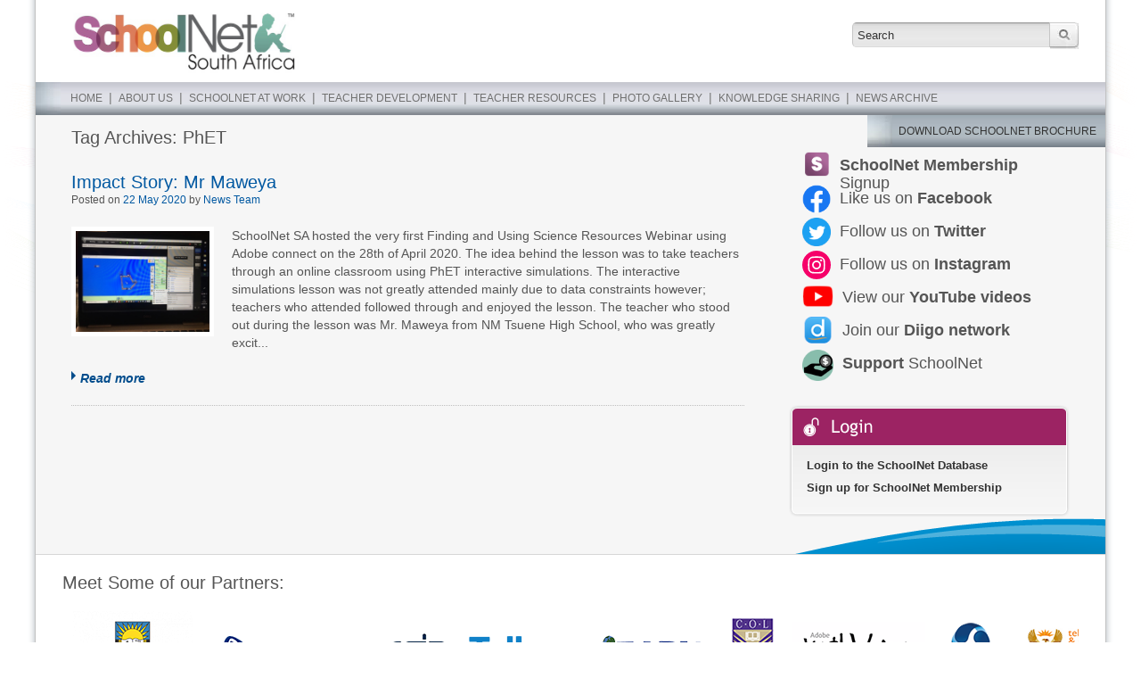

--- FILE ---
content_type: text/css
request_url: https://www.schoolnet.org.za/wp-content/themes/schoolnet/superfish.css
body_size: 513
content:
.sf-menu, .sf-menu *{margin:0;padding:0;list-style:none;}
.sf-menu{line-height:1.0;}
.sf-menu ul{position:absolute;top:-999em;width:18em;}
.sf-menu ul li{width:100%;}
.sf-menu li:hover{visibility:inherit;}
.sf-menu li{float:left;position:relative;}
.sf-menu a{position:relative;}
.sf-menu li:hover ul,
.sf-menu li.sfHover ul{left:0;top:2.5em;z-index:99;}
ul.sf-menu li:hover li ul,
ul.sf-menu li.sfHover li ul{top:-999em;}
ul.sf-menu li li:hover ul,
ul.sf-menu li li.sfHover ul{left:18em;top:0;}
ul.sf-menu li li:hover li ul,
ul.sf-menu li li.sfHover li ul{top:-999em;}
ul.sf-menu li li li:hover ul,
ul.sf-menu li li li.sfHover ul{left:18em;top:0;}
.sf-menu{float:left;margin-bottom:1em;}
.sf-menu a{text-decoration:none;}
.sf-menu a, .sf-menu a:visited{color:#13a;}
.sf-menu li{}
.sf-menu li li{background:#818890;padding:10px 0 0;display:block;}
.sf-menu li li a{display:block;line-height:20px;border-bottom:1px #fff dotted;color:#e0e4e7}
.sf-menu li li span{display:none}
.sf-menu ul li ul{margin:0 0 0 10px}
.sf-menu li li li{background:#818890;}
.sf-menu li:hover, .sf-menu li.sfHover,
.sf-menu a:focus, .sf-menu a:hover, .sf-menu a:active{outline:0;}
.sf-menu a.sf-with-ul{padding-right:2.25em;min-width:1px;}
.sf-sub-indicator{position:absolute;display:block;right:.75em;top:1.05em;width:10px;height:10px;text-indent:-999em;overflow:hidden;background:url('images/arrows-ffffff.png') no-repeat -10px -100px;}
a > .sf-sub-indicator{top:.8em;background-position:0 -100px;}
a:focus > .sf-sub-indicator,
a:hover > .sf-sub-indicator,
a:active > .sf-sub-indicator,
li:hover > a > .sf-sub-indicator,
li.sfHover > a > .sf-sub-indicator{background-position:-10px -100px;}
.sf-menu ul .sf-sub-indicator{background-position:-10px 0;}
.sf-menu ul a > .sf-sub-indicator{background-position:0 0;}
.sf-menu ul a:focus > .sf-sub-indicator,
.sf-menu ul a:hover > .sf-sub-indicator,
.sf-menu ul a:active > .sf-sub-indicator,
.sf-menu ul li:hover > a > .sf-sub-indicator,
.sf-menu ul li.sfHover > a > .sf-sub-indicator{background-position:-10px 0;}
.sf-shadow ul{background:url('images/shadow.png') no-repeat bottom right;padding:0 8px 9px 0;-moz-border-radius-bottomleft:17px;-moz-border-radius-topright:17px;-webkit-border-top-right-radius:17px;-webkit-border-bottom-left-radius:17px;}
.sf-shadow ul.sf-shadow-off{background:transparent;}

--- FILE ---
content_type: text/css
request_url: https://www.schoolnet.org.za/wp-content/plugins/wp-event-solution/assets/css/etn-icon.css?ver=4.0.42
body_size: 632
content:
/*
 * Instruction: If you generate new icon 
 * make your you have added a class "etn-icon" with the social brand icon 
 * example ".etn-icon.fa-google::before{}"
*/
@font-face {
	font-family: etn-icon;
	src: url("../fonts/etn-icon.ttf?k9yrwb") format("truetype"),
		url("../fonts/etn-icon.woff?k9yrwb") format("woff"),
		url("../fonts/etn-icon.svg?k9yrwb#etn-icon") format("svg");
	font-weight: 400;
	font-style: normal;
	font-display: block;
}
.etn-icon {
	font-family: etn-icon !important;
	speak: never;
	font-style: normal;
	font-weight: 400;
	font-variant: normal;
	text-transform: none;
	line-height: 1;
	-webkit-font-smoothing: antialiased;
	-moz-osx-font-smoothing: grayscale;
}
.etn-angle-down:before {
	content: "\e928";
}
.etn-money-bill:before {
	content: "\e926";
}
.etn-clock:before {
	content: "\e924";
}
.etn-eye:before {
	content: "\e90c";
}
.etn-eye-slash:before {
	content: "\e90e";
}
.etn-arrow-right:before {
	content: "\e910";
}
.etn-user-plus:before {
	content: "\e912";
}
.etn-location:before {
	content: "\e914";
}
.etn-calendar:before {
	content: "\e916";
}
.etn-plus:before {
	content: "\e918";
}
.etn-minus:before {
	content: "\e91a";
}
.etn-arrow-left:before {
	content: "\e91c";
}
.etn-envelope:before {
	content: "\e91e";
}
.etn-link:before {
	content: "\e920";
}
.etn-share:before {
	content: "\e922";
}
.etn-icon.fa-facebook-square:before {
	content: "\e900";
}
.etn-icon.fa-facebook-f:before {
	content: "\e901";
}
.etn-icon.fa-facebook-messenger:before {
	content: "\e902";
}
.etn-icon.fa-facebook:before {
	content: "\e903";
}
.etn-icon.fa-linkedin:before {
	content: "\e904";
}
.etn-icon.fa-linkedin-in:before {
	content: "\e905";
}
.etn-icon.fa-twitter:before {
	content: "\e906";
}
.etn-icon.fa-x-twitter:before {
	content: "\e932";
}
.etn-icon.fa-twitter-square:before {
	content: "\e907";
}
.etn-icon.fa-uber:before {
	content: "\e908";
}
.etn-icon.fa-google:before {
	content: "\e909";
}
.etn-icon.fa-google-drive:before {
	content: "\e90a";
}
.etn-icon.fa-google-play:before {
	content: "\e90b";
}
.etn-icon.fa-google-wallet:before {
	content: "\e90d";
}
.etn-icon.fa-whatsapp-square:before {
	content: "\e90f";
}
.etn-icon.fa-whatsapp:before {
	content: "\e911";
}
.etn-icon.fa-wordpress-simple:before {
	content: "\e913";
}
.etn-icon.fa-wordpress:before {
	content: "\e915";
}
.etn-icon.fa-youtube-square:before {
	content: "\e917";
}
.etn-icon.fa-youtube:before {
	content: "\e919";
}
.etn-icon.fa-xbox:before {
	content: "\e91b";
}
.etn-icon.fa-vk:before {
	content: "\e91d";
}
.etn-icon.fa-vnv:before {
	content: "\e91f";
}
.etn-icon.fa-instagram:before {
	content: "\e921";
}
.etn-icon.fa-reddit:before {
	content: "\e923";
}
.etn-icon.fa-reddit-square:before {
	content: "\e925";
}
.etn-icon.fa-reddit-alien:before {
	content: "\e927";
}
.etn-icon.fa-pinterest-square:before {
	content: "\e929";
}
.etn-icon.fa-pinterest-p:before {
	content: "\e92a";
}
.etn-icon.fa-pinterest:before {
	content: "\e92b";
}
.etn-icon.fa-tumblr:before {
	content: "\e92c";
}
.etn-icon.fa-tumblr-square:before {
	content: "\e92d";
}
.etn-icon.fa-meetup:before {
	content: "\e92e";
}
.etn-icon.fa-vimeo-v:before {
	content: "\e92f";
}
.etn-icon.fa-weixin:before {
	content: "\e930";
}
.etn-icon.fa-flickr:before {
	content: "\e931";
}
.etn-icon.x-twitter:before {
	content: "\e932";
}